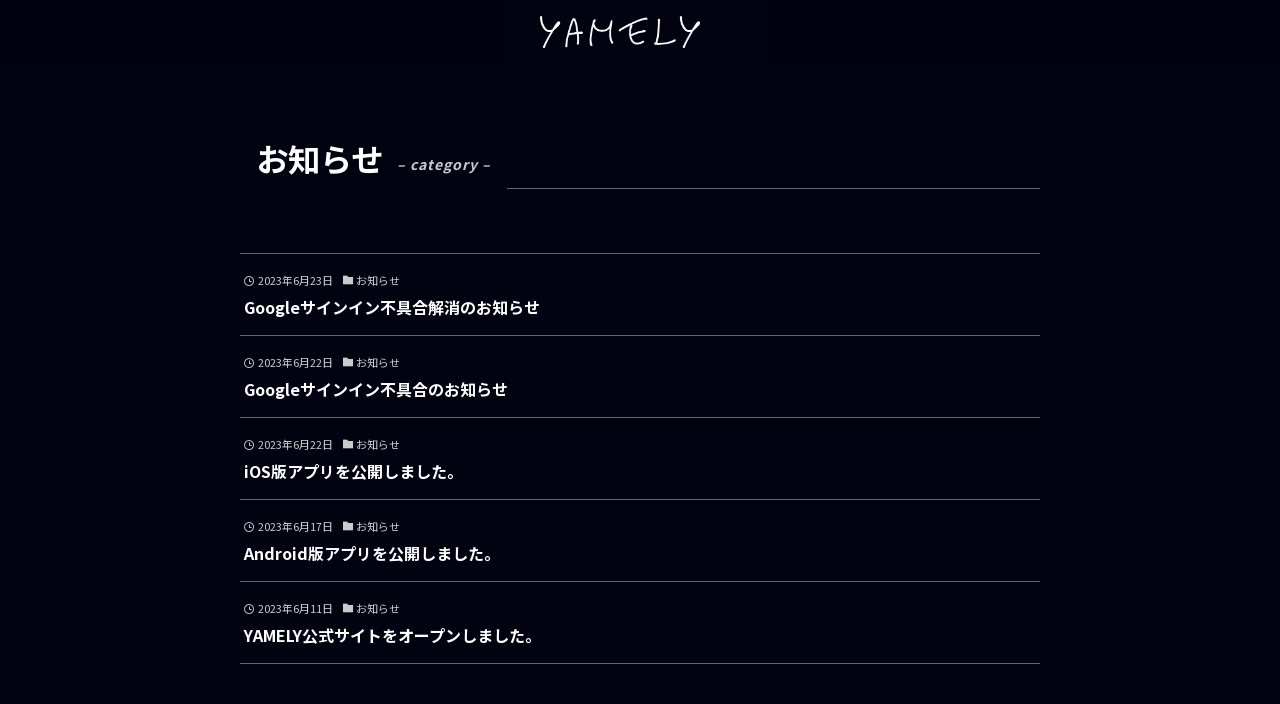

--- FILE ---
content_type: text/css
request_url: https://yamely.com/wp-content/themes/swell/build/css/modules/page/term.css?ver=2.7.6.1
body_size: 490
content:
.c-pageTitle{font-size:1.3em;line-height:1.4;position:relative}.c-pageTitle:after{clear:both;content:"";display:block;height:0;visibility:hidden}.c-pageTitle[data-style=b_bottom]{border-bottom:1px solid var(--color_border)}.c-pageTitle[data-style=b_bottom] .c-pageTitle__inner{border-bottom:1px solid var(--color_main);float:left;margin-bottom:-1px;padding:.25em .5em}.c-pageTitle__inner{display:block;padding-top:.5em}.c-pageTitle__subTitle{font-style:italic;letter-spacing:var(--swl-letter_spacing,1px);margin-left:1em;opacity:.8;position:relative;top:-2px}.c-pageExcerpt{margin-top:1em}.c-secTitle{display:block;font-size:4.5vw;margin-bottom:1.5em;position:relative}.c-secTitle:after,.c-secTitle:before{box-sizing:inherit;display:block;height:1px;position:absolute;z-index:0}.p-termNavigation{align-items:center;display:flex;flex-wrap:wrap;font-size:11px;margin-top:1rem;padding:0 4px}.l-topTitleArea .p-termNavigation{margin-top:.75rem}.p-termHead{border:1px solid var(--color_border);margin-top:3rem;position:relative}.p-termHead__thumbWrap{margin:0;width:100%}.p-termHead__desc{padding:1.5em;width:100%}.p-termContent{margin-top:4em}.p-termContent>.p-blogParts{margin-bottom:4em}@media (min-width:600px){.c-pageTitle{font-size:1.5em}.c-secTitle{font-size:20px}.p-termHead{display:flex}}